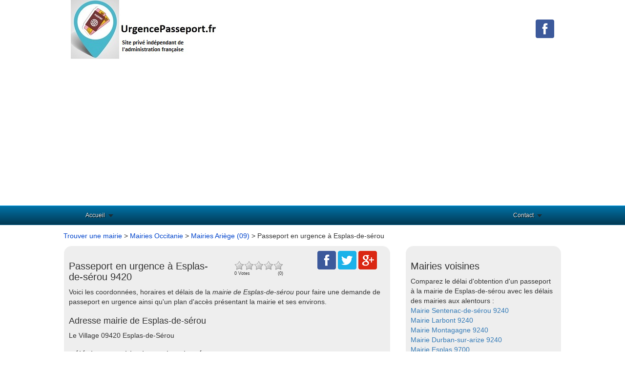

--- FILE ---
content_type: text/html
request_url: https://www.urgencepasseport.fr/demande-passeport-mairie-esplas-de-serou-09420.html
body_size: 7871
content:



<!DOCTYPE html>
<html lang="fr">
<head>
<title>Passeport en urgence &agrave; Esplas-de-sérou (09) - Urgence Passeport</title>
<meta name="description" content="D&eacute;couvrez le d&eacute;lai d'obtention d'un passeport &agrave; la mairie de Esplas-de-sérou (09) et comparez avec les mairies voisines. Pour ceux qui souhaitent obtenir un passeport en urgence sur Esplas-de-sérou." />
<link rel="canonical" href="https://www.urgencepasseport.fr/demande-passeport-mairie-esplas-de-serou-09420.html" />
<meta name="viewport" content="width=device-width" />
<meta property="og:title" content="Passeport en urgence &agrave; Esplas-de-sérou (09) - Urgence Passeport" /> 
<meta property="og:description" content="D&eacute;couvrez le d&eacute;lai d'obtention d'un passeport &agrave; la mairie de Esplas-de-sérou (09) et comparez avec les mairies voisines. Pour ceux qui souhaitent obtenir un passeport en urgence sur Esplas-de-sérou." />
<meta property="og:url" content="https://www.urgencepasseport.fr/demande-passeport-mairie-esplas-de-serou-09420.html"/> 
<meta property="og:image" content="https://www.urgencepasseport.fr/logo.jpg"/> 
<meta property="og:type" content="article"/>
<meta name="twitter:card" content="summary" />
<meta name="twitter:description" content="D&eacute;couvrez le d&eacute;lai d'obtention d'un passeport &agrave; la mairie de Esplas-de-sérou (09) et comparez avec les mairies voisines. Pour ceux qui souhaitent obtenir un passeport en urgence sur Esplas-de-sérou." />
<meta name="twitter:title" content="Passeport en urgence &agrave; Esplas-de-sérou (09) - Urgence Passeport" />
<meta name="twitter:image" content="https://www.urgencepasseport.fr/logo.jpg" /> 
<link rel="shortcut icon" href="https://www.urgencepasseport.fr/img/urgencepasseport.ico" />
<link rel="stylesheet" type="text/css" href="https://www.urgencepasseport.fr/css/production/superstorefinder.css" media="all" />
<link rel="stylesheet" type="text/css" href="https://www.urgencepasseport.fr/css/production/bootstrap.min.css" media="all" />
<link rel="stylesheet" href="https://www.urgencepasseport.fr/css/production/megamenu.css" type="text/css" media="screen" />
<script src="https://www.urgencepasseport.fr/js/production/rJS.js"></script>
<link href="https://www.urgencepasseport.fr/css/production/rCSS.css" rel="stylesheet" type="text/css" />
<link rel="stylesheet" href="https://unpkg.com/leaflet@1.3.1/dist/leaflet.css" integrity="sha512-Rksm5RenBEKSKFjgI3a41vrjkw4EVPlJ3+OiI65vTjIdo9brlAacEuKOiQ5OFh7cOI1bkDwLqdLw3Zg0cRJAAQ==" crossorigin="" />
<meta http-equiv="Content-Type" content="text/html; charset=utf-8" />
<script src="https://ajax.googleapis.com/ajax/libs/jquery/1.6.4/jquery.min.js"></script>
<meta name="viewport" content="width=device-width">
<script async src="https://pagead2.googlesyndication.com/pagead/js/adsbygoogle.js?client=ca-pub-5796841604425765"
     crossorigin="anonymous"></script>
		<style>
			#map{ 
				height:300px;
				width:600px;
			}
		</style>

<style>

.telopt {
            background-image: linear-gradient(#0098D9,#0098D9);
            margin: 10px;
            padding: 5px 5px;
            text-align: center;
            transition: 0.5s;
            background-size: 200% auto;
            color: white;            
            box-shadow: 0 0 20px #eee;
            border-radius: 10px;
            display: block;
}
a.telopt:hover {
            background-position: right center; /* change the direction of the change here */
            color: #fff;
            text-decoration: none;
}

#textNum {

position: relative;
display: inline-block;
background: url(https://www.urgencepasseport.fr/fond_tel_300_229x30_FR.png) no-repeat left top;
width: 229px;
height: 30px;
font-family: Arial;
font-weight: bold;
background-size: auto 30px;
vertical-align: middle;	
margin-top: 10px;
margin-bottom: 10px;
}

#textNum a {
display: inline;
top: 0px;
left: 0px;
width: 125px;
height: 30px;
text-align: center;
font-size: 16px;
text-decoration: none;
color: #000;
line-height: 31px;

}

#textNum div {
display: inline-block;
color: #4a4a4a;
font-size: 14px;
margin-left: 5px;
font-weight: 700;
}

.visu {
background:#F5F5F5;
border:1px solid #C0C0C0;
color:#404040;
padding:0 1px 1px 10px;
margin:10px 0;
font-size:14px;
/*css3*/
-moz-border-radius:10px;
-webkit-border-radius:10px;
border-radius:10px;
-moz-box-shadow:3px 3px 6px 0 #A9A9A9;
-webkit-box-shadow:3px 3px 6px #A9A9A9;
box-shadow:3px 3px 6px 0 #A9A9A9;
}
</style>

<script>
$(document).ready(function() {
$('.telopt').click(function() {
var elem = $(this);
var id = $(this).attr('data-id');
var viewId = '696854c2002e5b33e60943e9';
$.ajax({
url: '/Optico/click_tel.php',
data: {
id: id,
//tel: '',
view_id: viewId
},
dataType: 'json',
success: function(result) {
if (result.status == 1) {
var text = result.phone_number;
if (result.phone_code) {
text += "Code: " + result.phone_code;
}
html = '<div id="textNum">' +
'<div><a href="tel:' + result.phone_number + '">' + result.phone_number + '</a></div>' +
'</div>';
elem.parent().html(html);
setTimeout(raz_button, 300000);
}
}
});
return false;
})		
})	
			
		
</script>

</head>

<body>

<header>
	<div class="container">
		<div class="col-lg-6 logo col-xs-7">
			<a href="https://www.urgencepasseport.fr" title="Urgence Passeport : Le site pour obtenir un passeport en urgence"><img src="https://www.urgencepasseport.fr/logo-urgence-passeport-mini1.jpg" alt="Urgence Passeport"></a>		</div>
		<div class="col-lg-6 align-right col-xs-5"><br /><br />
<a href="https://www.facebook.com/urgencepasseport.fr/" title="Rejoignez nous sur facebook !" target="_blank"><img src="https://www.urgencepasseport.fr/facebook-jaime.png" alt="Rejoignez nous sur facebook !"/></a>
		</div>
	</div>
<div class="megamenu_wrapper_full megamenu_light_theme">
<div class="megamenu_container megamenu_blue">
<ul class="megamenu">
<li class="menuitem_fullwidth"><a class="menuitem_drop" href="/">Accueil</a></li>
<li class="menuitem_right"><a class="menuitem_drop" title="Contacter UrgencePasseport.fr">Contact</a>
<div class="dropdown_2columns dropdown_right">
<p>Contactez-nous via ce formulaire svp.</p>
<div class="contact_form">
<form method="post" id="megamenu_form" action="https://www.urgencepasseport.fr/contact.php">
<label for="name">Nom<span class="required"> *</span></label><br />
<input class="form_element" type="text" name="name" id="name" />
<label for="email">Email<span class="required"> *</span></label><br /><br />
<input class="form_element" type="text" name="email" id="email" />
<label for="email">Objet<span class="required"> *</span></label><br /><br />
<input class="form_element" type="text" name="objet" id="objet" />
<label for="message">Message<span class="required"> *</span></label><br /><br />
<textarea name="message" class="form_element" id="message"></textarea>
Recopier le code GCHT8mB1cw<span class="required"> *</span><br />
<input class="form_element" type="text" name="code" id="code" />
<div class="form_buttons">
<input type="submit" class="button" id="submit" value="Envoyer" />
<input type="reset" class="button" id="reset" value="Effacer" />
<input type="hidden" name="code_aleatoire" id="code_aleatoire" value="GCHT8mB1cw" />
</div>
</form>
</div>
</div>
</li>
</ul>
</div>
</div>
</header><div class="container">
	<div class="row">
		<div class="col-lg-12">
<a class="anchor-color" href="https://www.urgencepasseport.fr/trouver-mairie.html" title="Recherchez une mairie dans votre d&eacute;partement">Trouver une mairie</a> > <a class="anchor-color" href="https://www.urgencepasseport.fr/mairies-occitanie-r.html" title="Mairies en Occitanie">Mairies Occitanie</a> > <a class="anchor-color" href="https://www.urgencepasseport.fr/mairies-ariege-09-d.html" title="Mairies dans le d&eacute;partement Ariège">Mairies Ariège (09)</a> > Passeport en urgence &agrave; Esplas-de-sérou		</div>
	</div>
	<div class="row">
		<div class="col-lg-8">
			<div class="content-block">
				<div class="row">
					<div class="col-lg-6">
						<h1 class="heading">Passeport en urgence &agrave; Esplas-de-sérou 9420</h1>
					</div>
					<div class="col-lg-3 heading-ratings">
						<div class="simpleRatings"><form method="post" action="https://www.urgencepasseport.fr/SimpleRatings/rSubmit.php" class="starsmediumorange" style="width:100px; height:20px"><fieldset><input type="hidden" name="uniqueRateID" value="5292" /><input type="hidden" name="ratedJS" value="0" /><input type="submit" name="rated" value="1" style="width:20%; z-index:5" /><input type="submit" name="rated" value="2" style="width:40%; z-index:4" /><input type="submit" name="rated" value="3" style="width:60%; z-index:3" /><input type="submit" name="rated" value="4" style="width:80%; z-index:2" /><input type="submit" name="rated" value="5" style="width:100%; z-index:1" /></fieldset><div class="average" style="width:0%" title="0 Votes, Average: 0"></div></form><div class="text" style="width:100px"><span class="L">0 Votes</span><span class="R">(0)</span><div style="clear:both"></div></div></div>					</div>
					<div class="col-lg-3">
<a href="https://www.facebook.com/share.php?u=https://www.urgencepasseport.fr/demande-passeport-mairie-esplas-de-serou-09420.html" target="_blank" title="Vous aimez ? Partagez la mairie de Esplas-de-sérou sur Facebook !"><img src="https://www.urgencepasseport.fr/facebook-jaime.png" alt="J'aime"></a>
<a href="https://twitter.com/intent/tweet?status=Mairie+Esplas-de-sérou+https://www.urgencepasseport.fr/demande-passeport-mairie-esplas-de-serou-09420.html+Via+%40UrgencePasseport.fr" target="_blank" title="Vous aimez ? Partagez la mairie de Esplas-de-sérou sur Twitter !"><img src="https://www.urgencepasseport.fr/twitter.png" alt="Tweet"></a>
<a href="https://plus.google.com/share?url=https://www.urgencepasseport.fr/demande-passeport-mairie-esplas-de-serou-09420.html" target="_blank" title="Vous aimez ? Partagez la mairie de Esplas-de-sérou sur Google+ !"><img src="https://www.urgencepasseport.fr/google.png" alt="GG +1"></a>
					</div>
				</div>
				<div class="row">
					<div class="col-lg-12">	
					   Voici les coordonn&eacute;es, horaires et d&eacute;lais de la <em> mairie de Esplas-de-sérou</em> pour faire une demande de passeport en urgence ainsi qu'un plan d'acc&egrave;s pr&eacute;sentant la mairie et ses environs.	
					   <h3>Adresse mairie de Esplas-de-sérou</h3>Le Village 09420 Esplas-de-Sérou					   <h3>T&eacute;l&eacute;phone mairie de Esplas-de-sérou</h3>
			<div class="col-lg-4"><a href="#" class="telopt" data-id="9118"><i class="fa fa-phone" aria-hidden="true"></i> Afficher le N° *</a></div>	<br />		<br />		   
					   <h2 class="heading">D&eacute;lai d'obtention d'un passeport &agrave; la mairie de Esplas-de-sérou</h2>
Aucun d&eacute;lai renseign&eacute;.
<br /><br />
Vous avez fait faire votre passeport dans la mairie de Esplas-de-sérou ? Ecrivez-nous ou postez un commentaire plus bas pour nous indiquer le d&eacute;lai d'obtention de votre passeport et la date de demande. Nous mettons &agrave; jour cette rubrique avec vos retours.
					   <h3>Prendre rendez-vous pour une demande de passeport en urgence &agrave; la mairie de Esplas-de-sérou</h3> Par t&eacute;l&eacute;phone.
					   <h3>Horaires d'ouverture mairie de Esplas-de-sérou</h3>
jeudi 14:00:00 18:00:00<br />lundi 14:00:00 18:00:00 <br /> 					   <h3>Plan d'acc&eacute;s de la mairie de Esplas-de-sérou</h3>
					   <script src="https://unpkg.com/leaflet@1.3.1/dist/leaflet.js" integrity="sha512-/Nsx9X4HebavoBvEBuyp3I7od5tA0UzAxs+j83KgC8PU0kgB4XiK4Lfe4y4cgBtaRJQEIFCW+oC506aPT2L1zw==" crossorigin=""></script>
		<script>
			var lat = 42.974;
			var lon = 1.37515;
			var macarte = null;
			function initMap() {
                macarte = L.map('map').setView([lat, lon], 16);
                L.tileLayer('https://{s}.tile.openstreetmap.fr/osmfr/{z}/{x}/{y}.png', {
                    attribution: 'donn&eacute;es &copy; <a href="//osm.org/copyright" rel="nofollow">OpenStreetMap</a>/ODbL - rendu <a href="//openstreetmap.fr" rel="nofollow">OSM France</a>',
                    minZoom: 1,
                    maxZoom: 20
                }).addTo(macarte);
var marker = L.marker([lat, lon]).addTo(macarte);
            }
			window.onload = function(){
				initMap(); 
			};

		</script>

		<div id="map">
		</div>		
	
				</div>

	                 </div>
				<br>


			</div>

			<div class="content-block">
				<h3 class="heading">Avis sur la mairie &agrave; Esplas-de-sérou</h3>
Retrouvez ici tous les retours sur la mairie &agrave; Esplas-de-sérou laiss&eacute;s par les internautes.<br />
Vous avez fait une demande de passeport la mairie de Esplas-de-sérou ? Indiquez nous la date de demande et le d&eacute;lai pour avoir votre passeport afin que nous mettions &agrave; jour le d&eacute;lai d'obtention d'un passeport &agrave; la mairie &agrave; Esplas-de-sérou.
 <br /><br />
										 <link rel="stylesheet" href="https://www.urgencepasseport.fr/comments/assets/css/comments.css" type="text/css" media="screen" /><script src="https://www.urgencepasseport.fr/comments/assets/js/jquery-1.9.1.min.js"></script><script src="https://www.urgencepasseport.fr/comments/assets/js/jquery-ui-1.9.2.custom.min.js"></script><script>
	var commentsConfig = {
		max_depth  : 5,
		per_page   : 10,
		page       : '9118',
		page_title : 'My Page',
		lang       : false,
		ajaxurl    : ''
	};
</script>
<script src="https://www.urgencepasseport.fr/comments/assets/js/mustache.min.js"></script>
	<script src="https://www.urgencepasseport.fr/comments/assets/js/jquery-linkify.min.js"></script>
	<script src="https://www.urgencepasseport.fr/comments/assets/js/comments.js"></script>



<!-- Comments Template -->
<script id="commentsTemplate" type="text/template">
	<li id="comment-{{id}}" class="{{hidden}}">
		{{#author_url}}
			<a href="{{author_url}}" class="avatar pull-left" target="_blank"><img src="{{avatar}}" height="50" width="50"></a>
		{{/author_url}}
		{{^author_url}}
			<span class="avatar pull-left"><img src="{{avatar}}" height="50" width="50"></span>
		{{/author_url}}
		<div class="right">
			<div class="bubble"></div>
			<div class="box highlight">
				<div class="header">
					{{#author_url}}
						<a href="{{author_url}}" target="_blank" class="author">{{author}}</a>
					{{/author_url}}
					{{^author_url}}
						<span class="author">{{author}}</span>
					{{/author_url}}
					<a href="#page/__paged__/comment/{{id}}" class="date" title="{{date}}">
						{{short_date}}
					</a>
					{{#status}}
						<span class="pending label label-warning">{{_status}}</span>
					{{/status}}
					{{#admin}}
						<a href="https://www.urgencepasseport.fr/comments/admin/?page=comments#edit-{{id}}" class="actions">Edit</a>
					{{/admin}}
				</div>
				<div class="content">{{{comment}}}</div>
				{{#reply}}
					{{#depth}}{{/depth}}
					{{^depth}}
						<a href="#" class="reply" data-id="{{id}}">R&eacute;pondre</a>
					{{/depth}}
				{{/reply}}
			</div>
		</div>
		<div class="reply-box"></div>
		<ul class="list replies">
			{{{replies}}}
		</ul>
	</li>
</script>

<!-- Pagination Template -->
<script id="paginationTemplate" type="text/template">
	<div class="pagination pagination-small pagination-centered">
	  <ul>
	    <li><a href="#page/{{prev}}" data-paged="{{prev}}" title="Previous">&laquo;</a></li>
	    {{#pages}}
	    	<li><a href="#page/{{.}}" data-paged="{{.}}">{{.}}</a></li>
	    {{/pages}}
	    <li><a href="#page/{{next}}" data-paged="{{next}}" title="Next">&raquo;</a></li>
	  </ul>
	</div>
</script>

<div class="comments" >
			<div class="add-comment">
			<form method="post" class="form" id="commentform">
							<div>
					<div class="input">
				      	<input type="text" name="author" id="commentAuthor" placeholder="Pseudo">
				    	<span class="help-inline"></span>
				    </div>
				    <div class="input">
				      	<input type="text" name="email" id="commentEmail" placeholder="Email">
				    	<span class="help-inline"></span>
				    </div>
					 <div class="input">
				      	<input type="text" name="url" id="commentUrl" placeholder="Site web">
				    	<span class="help-inline"></span>
				    </div>
				    					    <div class="input">
					      	<input type="text" name="captcha" id="commentCaptcha" placeholder="Captcha">
							Nombre de "e" + 1 dans Urgencepasseport.fr
					    	<span class="help-inline"></span>
					    </div>
				    					<textarea cols="20" name="comment" id="commentContent" wrap="hard" maxlength="500" placeholder="Donnez votre avis sur cette mairie..."></textarea>
					<div class="pull-left">
						<input type="submit" class="btn btn-success btn-small add" name="post" value="Ajouter">
						<button type="button" class="btn btn-small cancel">Annuler</button>
						<span class="ajax-loader hidden"></span>
					</div>
											<div class="remaining pull-right"><span>500</span> caract&egrave;res restants</div>
										<div class="alert response hidden"></div>
				</div>
							<br>
				<input type="hidden" id="commentReply" name="reply" value="0">
			</form>
			<div class="placeholder hidden">Notez cette piscine ...</div>
		</div>
		<span class="ajax-loader loading-comments hidden" title="Loading comments..."></span>
	<!-- Comments -->
	<div id="comments" class=""></div>

</div>				
			</div>

			<div class="content-block">
				<h2 class="heading">Comment obtenir un passeport &agrave; la mairie de Esplas-de-sérou ?</h2>
<h3>Pi&egrave;ces &agrave; fournir pour faire un passeport &agrave; la mairie de Esplas-de-sérou</h3>
Selon la l&eacute;gislation en vigueur, aucun citoyen fran&ccedil;ais n'a le droit de sortir du territoire fran&ccedil;ais, que ce soit en m&eacute;tropole ou en outre-mer si n'ayant pas un passeport valide. Si vous ou votre enfant n'en disposez pas encore ou devez les renouveler, connaissez les pi&egrave;ces &agrave; fournir n&eacute;cessaires pour <a href="https://www.urgencepasseport.fr/demande-passeport-mairie-esplas-de-serou-09420.html" title="Demandez votre passeport &agrave; la mairie de Esplas-de-sérou">faire votre demande de passeport &agrave; la mairie de Esplas-de-sérou</a>. <br /><br />
<b>Pour un majeur</b> <br />
Sachez  qu'il est possible d'en faire la demande aupr&egrave;s de n'importe quelle mairie disposant d'une station d'enregistrement. 1&egrave;re &eacute;tape : allez en personne &agrave; la mairie de Esplas-de-sérou, effectuez sur place la prise d'empreintes et remplissez le formulaire cartonn&eacute; au guichet. Vous pouvez toutefois effectuer en ligne la pr&eacute;-demande et pr&eacute;parer ensuite le dossier pour le d&eacute;poser en main propre. Int&eacute;grez-y votre carte d'identit&eacute; originale valide, plus une photocopie, une photo d'identit&eacute; de moins de 3 mois et r&eacute;pondant aux normes, et le num&eacute;ro de la pr&eacute;-demande ou du formulaire cartonn&eacute;. Mettez-y &eacute;galement un timbre fiscal achet&eacute; en ligne &agrave; 86 euros et un justificatif de domicile, l'original et une photocopie. Ceci fait, apr&egrave;s un certain d&eacute;lai, le passeport doit &ecirc;tre retir&eacute; personnellement &agrave; la mairie de Esplas-de-sérou afin d'&ecirc;tre sign&eacute; sur place.<br /> 
Au cas o&ugrave; vous souhaitez renouveler &agrave; temps votre passeport &agrave; la mairie de Esplas-de-sérou pour pouvoir l'utiliser tr&egrave;s prochainement, int&eacute;grez-le dans le dossier avec une photocopie. Il vous faut en effet le restituer &agrave; la mairie de Esplas-de-sérou, mais s'il comporte un visa, vous pouvez le garder pendant la dur&eacute;e de validit&eacute; de celui-ci. <br />
Si par contre, il est d&eacute;j&agrave; p&eacute;rim&eacute; de 2 ans, compl&eacute;tez simplement les pi&egrave;ces n&eacute;cessaires et retirez le nouveau &agrave; la mairie de Esplas-de-sérou dans les 3 mois qui suivent sa mise &agrave; disposition, sinon, il sera d&eacute;truit. 
Pour renouveler votre passeport p&eacute;rim&eacute; depuis 2 &agrave; 5 ans mais de nouveau mod&egrave;le &agrave; la mairie de Esplas-de-sérou, ajoutez-le, avec une photocopie &agrave; votre dossier. S'il est d'un mod&egrave;le ancien, un acte de naissance original de moins de 3 mois est n&eacute;cessaire, plus, un justificatif de nationalit&eacute; fran&ccedil;aise si l'acte ne suffit pas &agrave; la prouver, donc l'original et une photocopie. Faites de m&ecirc;me pour le passeport expir&eacute; depuis plus de 5 ans. 
<br /><br />
<b>Pour un mineur</b><br />
Comme les parents ne peuvent plus inclure les noms de leurs enfants dans leurs passeports, ceux-ci doivent disposer des leurs. Pour en faire la demande &agrave; la mairie de Esplas-de-sérou, l'enfant et la personne exer&ccedil;ant le droit parental sur lui doivent se pr&eacute;senter ensemble &agrave; la mairie de Esplas-de-sérou. Ce responsable doit ainsi pr&eacute;senter sa propre pi&egrave;ce d'identit&eacute;. Le dossier d&eacute;pos&eacute; &agrave; la mairie de Esplas-de-sérou doit ainsi contenir la carte d'identit&eacute; de l'enfant, l'original et la photocopie, une photo d'identit&eacute; r&eacute;cente et r&eacute;pondant aux normes, un timbre fiscal dont le prix d'achat d&eacute;pend de l'&acirc;ge de l'enfant. Celui-ci est de 17 euros pour un enfant &acirc;g&eacute; de 14 ans maximum, mais de 42 euros pour celui entre 15 et 17 ans. Un justificatif de domicile original et photocopie sont aussi requis, la pi&egrave;ce d'identit&eacute; du parent qui en fait la demande &agrave; la mairie de Esplas-de-sérou et le num&eacute;ro de la pr&eacute;-demande ou du formulaire cartonn&eacute;. <br />
Si la carte d'identit&eacute; de l'enfant n'est p&eacute;rim&eacute;e que de moins de 5 ans, ces pi&egrave;ces suffisent pour faire la demande de passeport &agrave; la mairie de Esplas-de-sérou. Dans le cas contraire, il faut fournir un acte de naissance de moins de 3 mois en plus et un justificatif de nationalit&eacute; fran&ccedil;aise si besoin est : l'original et la photocopie. 
<h3>Faire un passeport en urgence &agrave; la mairie de Esplas-de-sérou</h3>
Vous pouvez demander un passeport en urgence &agrave; la mairie de Esplas-de-sérou pour les motifs suivants :
<div>D&eacute;placement professionnel en urgence</div>
<div>D&eacute;placement urgent pour raison humanitaire</div>
<div>D&eacute;placement urgent pour raison m&eacute;dicale (maladie grave ou d&eacute;c&egrave;s d'un membre de la famille)</div>
Si votre demande est accept&eacute;e, la mairie de Esplas-de-sérou peut vous d&eacute;livrer le passeport le jour m&ecirc;me.			
			</div>
			
			* Num&eacute;ro de mise en relation valable 5 minutes - <a href="https://editeur.promovox.com/fr/question-numero-mise-en-relation.html" rel="nofollow" target="_blank" ><span>Pourquoi ce num&eacute;ro ?</span></a>
		</div>
		<div class="col-lg-4 col-overflow">
			<div class="content-block">
				<h3 class="heading">Mairies voisines</h3> 
				<div>

Comparez le d&eacute;lai d'obtention d'un passeport &agrave; la mairie de Esplas-de-sérou avec les d&eacute;lais des mairies aux alentours : <div><a href="https://www.urgencepasseport.fr/demande-passeport-mairie-sentenac-de-serou-9240.html" title="Passeport en urgence &agrave; Sentenac-de-sérou (9240)">Mairie Sentenac-de-sérou 9240</a></div><div><a href="https://www.urgencepasseport.fr/demande-passeport-mairie-larbont-9240.html" title="Passeport en urgence &agrave; Larbont (9240)">Mairie Larbont 9240</a></div><div><a href="https://www.urgencepasseport.fr/demande-passeport-mairie-montagagne-9240.html" title="Passeport en urgence &agrave; Montagagne (9240)">Mairie Montagagne 9240</a></div><div><a href="https://www.urgencepasseport.fr/demande-passeport-mairie-durban-sur-arize-9240.html" title="Passeport en urgence &agrave; Durban-sur-arize (9240)">Mairie Durban-sur-arize 9240</a></div><div><a href="https://www.urgencepasseport.fr/demande-passeport-mairie-esplas-9700.html" title="Passeport en urgence &agrave; Esplas (9700)">Mairie Esplas 9700</a></div><div><a href="https://www.urgencepasseport.fr/demande-passeport-mairie-montels-9240.html" title="Passeport en urgence &agrave; Montels (9240)">Mairie Montels 9240</a></div><div><a href="https://www.urgencepasseport.fr/demande-passeport-mairie-nescus-9240.html" title="Passeport en urgence &agrave; Nescus (9240)">Mairie Nescus 9240</a></div><div><a href="https://www.urgencepasseport.fr/demande-passeport-mairie-la-bastide-de-serou-9240.html" title="Passeport en urgence &agrave; La Bastide-de-sérou (9240)">Mairie La Bastide-de-sérou 9240</a></div><div><a href="https://www.urgencepasseport.fr/demande-passeport-mairie-montseron-9240.html" title="Passeport en urgence &agrave; Montseron (9240)">Mairie Montseron 9240</a></div><div><a href="https://www.urgencepasseport.fr/demande-passeport-mairie-allieres-9240.html" title="Passeport en urgence &agrave; Allières (9240)">Mairie Allières 9240</a></div><br />
Comparez le d&eacute;lai d'obtention d'un passeport &agrave; la mairie de Esplas-de-sérou avec les d&eacute;lais des mairies des grandes villes du d&eacute;partement Ariège (09) : <div><a href="https://www.urgencepasseport.fr/demande-passeport-mairie-pamiers-09100.html" title="Passeport en urgence &agrave; Pamiers (09100)">Mairie Pamiers 09100</a></div><div><a href="https://www.urgencepasseport.fr/demande-passeport-mairie-foix-09000.html" title="Passeport en urgence &agrave; Foix (09000)">Mairie Foix 09000</a></div><div><a href="https://www.urgencepasseport.fr/demande-passeport-mairie-saint-girons-09200.html" title="Passeport en urgence &agrave; Saint-girons (09200)">Mairie Saint-girons 09200</a></div><div><a href="https://www.urgencepasseport.fr/demande-passeport-mairie-lavelanet-09300.html" title="Passeport en urgence &agrave; Lavelanet (09300)">Mairie Lavelanet 09300</a></div><div><a href="https://www.urgencepasseport.fr/demande-passeport-mairie-mazeres-09270.html" title="Passeport en urgence &agrave; Mazeres (09270)">Mairie Mazeres 09270</a></div><div><a href="https://www.urgencepasseport.fr/demande-passeport-mairie-tarascon-sur-ariege-09400.html" title="Passeport en urgence &agrave; Tarascon-sur-ariege (09400)">Mairie Tarascon-sur-ariege 09400</a></div><div><a href="https://www.urgencepasseport.fr/demande-passeport-mairie-mirepoix-09500.html" title="Passeport en urgence &agrave; Mirepoix (09500)">Mairie Mirepoix 09500</a></div><div><a href="https://www.urgencepasseport.fr/demande-passeport-mairie-varilhes-09120.html" title="Passeport en urgence &agrave; Varilhes (09120)">Mairie Varilhes 09120</a></div><br/>
<a class="btn btn-large btn-primary" href="https://www.urgencepasseport.fr/mairies-ariege-09-d.html" title="Liste des mairies dans le d&eacute;partement Ariège (09)">Mairies Ariège (09)</a>
				</div>
			</div>
<div id="fb-root"></div>
			<script>(function(d, s, id) {
			  var js, fjs = d.getElementsByTagName(s)[0];
			  if (d.getElementById(id)) return;
			  js = d.createElement(s); js.id = id;
			  js.src = "//connect.facebook.net/fr_FR/all.js#xfbml=1";
			  fjs.parentNode.insertBefore(js, fjs);
			}(document, 'script', 'facebook-jssdk'));</script>
			<div class="fb-like-box" data-href="https://www.facebook.com/urgencepasseport.fr/" data-width="300" data-colorscheme="light" data-show-faces="true" data-header="true" data-stream="false" data-show-border="true"></div>
		</div>

		</div>
	</div>

	﻿<div class="footer">
  <div class="container">

Copyright &copy;Urgencepasseport.fr 2018 - 2026 
<a href="https://www.urgencepasseport.fr/mentions-legales.html" title="Mentions l&eacute;gales">Mentions l&eacute;gales</a>



<!-- Global site tag (gtag.js) - Google Analytics -->
<script async src="https://www.googletagmanager.com/gtag/js?id=UA-3606928-33"></script>
<script>
  window.dataLayer = window.dataLayer || [];
  function gtag(){dataLayer.push(arguments);}
  gtag('js', new Date());

  gtag('config', 'UA-3606928-33');
</script>


</div></div>


</body>
</html>

--- FILE ---
content_type: text/html; charset=utf-8
request_url: https://www.google.com/recaptcha/api2/aframe
body_size: 267
content:
<!DOCTYPE HTML><html><head><meta http-equiv="content-type" content="text/html; charset=UTF-8"></head><body><script nonce="77_GOnXME-CMVu7zvTuc3g">/** Anti-fraud and anti-abuse applications only. See google.com/recaptcha */ try{var clients={'sodar':'https://pagead2.googlesyndication.com/pagead/sodar?'};window.addEventListener("message",function(a){try{if(a.source===window.parent){var b=JSON.parse(a.data);var c=clients[b['id']];if(c){var d=document.createElement('img');d.src=c+b['params']+'&rc='+(localStorage.getItem("rc::a")?sessionStorage.getItem("rc::b"):"");window.document.body.appendChild(d);sessionStorage.setItem("rc::e",parseInt(sessionStorage.getItem("rc::e")||0)+1);localStorage.setItem("rc::h",'1768445125599');}}}catch(b){}});window.parent.postMessage("_grecaptcha_ready", "*");}catch(b){}</script></body></html>

--- FILE ---
content_type: text/css
request_url: https://www.urgencepasseport.fr/css/production/rCSS.css
body_size: 1097
content:
.simpleRatings{display:block}
.simpleRatings form{padding:0px;margin:0px;overflow:hidden;border:none;position:relative;text-align:left;}
.simpleRatings fieldset{margin:0px;padding:0px;border:none;position:static;}
.simpleRatings input{padding:0px;margin:0px;border:none;background:none;position:absolute;left:0px;height:100%;text-indent:-300px;cursor:pointer;text-transform:uppercase;}
.simpleRatings input:active, .simpleRatings input:focus{outline:none;}
.simpleRatings .average{height:100%;z-index:1;}
.simpleRatings .text{font-family:Verdana, Geneva, sans-serif;font-size:9px;white-space:nowrap;line-height:12px;text-align:center;}
.simpleRatings .L{float:left;}
.simpleRatings .R{float:right}
.simpleRatings .L2{float:none}
.simpleRatings .R2{float:none}
.simpleRatings .load{background:url(https://www.urgencepasseport.fr/SimpleRatings/images/rLoading.gif) center no-repeat;height:100%;width:100%;}
.simpleRatings .loadText{font-weight:normal}
.topRatings{font-weight:normal;font-size:14px;}
.topRatings .topRows{line-height:22px;}
.topRatings .topName{}
.topRatings .topVotes{}
.topRatings .topAverage{}
.topName, .topVotes, .topAverage{display:block;float:left;width:33%;}
.simpleRatings .starslargeorange{background:url(https://www.urgencepasseport.fr/SimpleRatings/images/stars/large/orange/rElements.png) repeat-x}
.simpleRatings .starslargeorange input:hover{background:url(https://www.urgencepasseport.fr/SimpleRatings/images/stars/large/orange/rElements.png) bottom left repeat-x}
.simpleRatings .starslargeorange .average{background:url(https://www.urgencepasseport.fr/SimpleRatings/images/stars/large/orange/rElements.png) center left repeat-x}
.simpleRatings .starslargered{background:url(https://www.urgencepasseport.fr/SimpleRatings/images/stars/large/red/rElements.png) repeat-x}
.simpleRatings .starslargered input:hover{background:url(https://www.urgencepasseport.fr/SimpleRatings/images/stars/large/red/rElements.png) bottom left repeat-x}
.simpleRatings .starslargered .average{background:url(https://www.urgencepasseport.fr/SimpleRatings/images/stars/large/red/rElements.png) center left repeat-x}
.simpleRatings .starslargeblue{background:url(https://www.urgencepasseport.fr/SimpleRatings/images/stars/large/blue/rElements.png) repeat-x}
.simpleRatings .starslargeblue input:hover{background:url(https://www.urgencepasseport.fr/SimpleRatings/images/stars/large/blue/rElements.png) bottom left repeat-x}
.simpleRatings .starslargeblue .average{background:url(https://www.urgencepasseport.fr/SimpleRatings/images/stars/large/blue/rElements.png) center left repeat-x}
.simpleRatings .starslargepink{background:url(https://www.urgencepasseport.fr/SimpleRatings/images/stars/large/pink/rElements.png) repeat-x}
.simpleRatings .starslargepink input:hover{background:url(https://www.urgencepasseport.fr/SimpleRatings/images/stars/large/pink/rElements.png) bottom left repeat-x}
.simpleRatings .starslargepink .average{background:url(https://www.urgencepasseport.fr/SimpleRatings/images/stars/large/pink/rElements.png) center left repeat-x}
.simpleRatings .starslargegreen{background:url(https://www.urgencepasseport.fr/SimpleRatings/images/stars/large/green/rElements.png) repeat-x}
.simpleRatings .starslargegreen input:hover{background:url(https://www.urgencepasseport.fr/SimpleRatings/images/stars/large/green/rElements.png) bottom left repeat-x}
.simpleRatings .starslargegreen .average{background:url(https://www.urgencepasseport.fr/SimpleRatings/images/stars/large/green/rElements.png) center left repeat-x}
.simpleRatings .starslargepurple{background:url(https://www.urgencepasseport.fr/SimpleRatings/images/stars/large/purple/rElements.png) repeat-x}
.simpleRatings .starslargepurple input:hover{background:url(https://www.urgencepasseport.fr/SimpleRatings/images/stars/large/purple/rElements.png) bottom left repeat-x}
.simpleRatings .starslargepurple .average{background:url(https://www.urgencepasseport.fr/SimpleRatings/images/stars/large/purple/rElements.png) center left repeat-x}
.simpleRatings .starslargeblack{background:url(https://www.urgencepasseport.fr/SimpleRatings/images/stars/large/black/rElements.png) repeat-x}
.simpleRatings .starslargeblack input:hover{background:url(https://www.urgencepasseport.fr/SimpleRatings/images/stars/large/black/rElements.png) bottom left repeat-x}
.simpleRatings .starslargeblack .average{background:url(https://www.urgencepasseport.fr/SimpleRatings/images/stars/large/black/rElements.png) center left repeat-x}
.simpleRatings .starslargewhite{background:url(https://www.urgencepasseport.fr/SimpleRatings/images/stars/large/white/rElements.png) repeat-x}
.simpleRatings .starslargewhite input:hover{background:url(https://www.urgencepasseport.fr/SimpleRatings/images/stars/large/white/rElements.png) bottom left repeat-x}
.simpleRatings .starslargewhite .average{background:url(https://www.urgencepasseport.fr/SimpleRatings/images/stars/large/white/rElements.png) center left repeat-x}
.simpleRatings .starssmallwhite{background:url(https://www.urgencepasseport.fr/SimpleRatings/images/stars/small/white/rElements.png) repeat-x}
.simpleRatings .starssmallwhite input:hover{background:url(https://www.urgencepasseport.fr/SimpleRatings/images/stars/small/white/rElements.png) bottom left repeat-x}
.simpleRatings .starssmallwhite .average{background:url(https://www.urgencepasseport.fr/SimpleRatings/images/stars/small/white/rElements.png) center left repeat-x}
.simpleRatings .starssmallblack{background:url(https://www.urgencepasseport.fr/SimpleRatings/images/stars/small/black/rElements.png) repeat-x}
.simpleRatings .starssmallblack input:hover{background:url(https://www.urgencepasseport.fr/SimpleRatings/images/stars/small/black/rElements.png) bottom left repeat-x}
.simpleRatings .starssmallblack .average{background:url(https://www.urgencepasseport.fr/SimpleRatings/images/stars/small/black/rElements.png) center left repeat-x}
.simpleRatings .starssmallred{background:url(https://www.urgencepasseport.fr/SimpleRatings/images/stars/small/red/rElements.png) repeat-x}
.simpleRatings .starssmallred input:hover{background:url(https://www.urgencepasseport.fr/SimpleRatings/images/stars/small/red/rElements.png) bottom left repeat-x}
.simpleRatings .starssmallred .average{background:url(https://www.urgencepasseport.fr/SimpleRatings/images/stars/small/red/rElements.png) center left repeat-x}
.simpleRatings .starssmallblue{background:url(https://www.urgencepasseport.fr/SimpleRatings/images/stars/small/blue/rElements.png) repeat-x}
.simpleRatings .starssmallblue input:hover{background:url(https://www.urgencepasseport.fr/SimpleRatings/images/stars/small/blue/rElements.png) bottom left repeat-x}
.simpleRatings .starssmallblue .average{background:url(https://www.urgencepasseport.fr/SimpleRatings/images/stars/small/blue/rElements.png) center left repeat-x}
.simpleRatings .starssmallgreen{background:url(https://www.urgencepasseport.fr/SimpleRatings/images/stars/small/green/rElements.png) repeat-x}
.simpleRatings .starssmallgreen input:hover{background:url(https://www.urgencepasseport.fr/SimpleRatings/images/stars/small/green/rElements.png) bottom left repeat-x}
.simpleRatings .starssmallgreen .average{background:url(https://www.urgencepasseport.fr/SimpleRatings/images/stars/small/green/rElements.png) center left repeat-x}
.simpleRatings .starssmallorange{background:url(https://www.urgencepasseport.fr/SimpleRatings/images/stars/small/orange/rElements.png) repeat-x}
.simpleRatings .starssmallorange input:hover{background:url(https://www.urgencepasseport.fr/SimpleRatings/images/stars/small/orange/rElements.png) bottom left repeat-x}
.simpleRatings .starssmallorange .average{background:url(https://www.urgencepasseport.fr/SimpleRatings/images/stars/small/orange/rElements.png) center left repeat-x}
.simpleRatings .starssmallpink{background:url(https://www.urgencepasseport.fr/SimpleRatings/images/stars/small/pink/rElements.png) repeat-x}
.simpleRatings .starssmallpink input:hover{background:url(https://www.urgencepasseport.fr/SimpleRatings/images/stars/small/pink/rElements.png) bottom left repeat-x}
.simpleRatings .starssmallpink .average{background:url(https://www.urgencepasseport.fr/SimpleRatings/images/stars/small/pink/rElements.png) center left repeat-x}
.simpleRatings .starssmallpurple{background:url(https://www.urgencepasseport.fr/SimpleRatings/images/stars/small/purple/rElements.png) repeat-x}
.simpleRatings .starssmallpurple input:hover{background:url(https://www.urgencepasseport.fr/SimpleRatings/images/stars/small/purple/rElements.png) bottom left repeat-x}
.simpleRatings .starssmallpurple .average{background:url(https://www.urgencepasseport.fr/SimpleRatings/images/stars/small/purple/rElements.png) center left repeat-x}
.simpleRatings .starsmediumwhite{background:url(https://www.urgencepasseport.fr/SimpleRatings/images/stars/medium/white/rElements.png) repeat-x}
.simpleRatings .starsmediumwhite input:hover{background:url(https://www.urgencepasseport.fr/SimpleRatings/images/stars/medium/white/rElements.png) bottom left repeat-x}
.simpleRatings .starsmediumwhite .average{background:url(https://www.urgencepasseport.fr/SimpleRatings/images/stars/medium/white/rElements.png) center left repeat-x}
.simpleRatings .starsmediumblack{background:url(https://www.urgencepasseport.fr/SimpleRatings/images/stars/medium/black/rElements.png) repeat-x}
.simpleRatings .starsmediumblack input:hover{background:url(https://www.urgencepasseport.fr/SimpleRatings/images/stars/medium/black/rElements.png) bottom left repeat-x}
.simpleRatings .starsmediumblack .average{background:url(https://www.urgencepasseport.fr/SimpleRatings/images/stars/medium/black/rElements.png) center left repeat-x}
.simpleRatings .starsmediumorange{background:url(https://www.urgencepasseport.fr/SimpleRatings/images/stars/medium/orange/rElements.png) repeat-x}
.simpleRatings .starsmediumorange input:hover{background:url(https://www.urgencepasseport.fr/SimpleRatings/images/stars/medium/orange/rElements.png) bottom left repeat-x}
.simpleRatings .starsmediumorange .average{background:url(https://www.urgencepasseport.fr/SimpleRatings/images/stars/medium/orange/rElements.png) center left repeat-x}
.simpleRatings .starsmediumred{background:url(https://www.urgencepasseport.fr/SimpleRatings/images/stars/medium/red/rElements.png) repeat-x}
.simpleRatings .starsmediumred input:hover{background:url(https://www.urgencepasseport.fr/SimpleRatings/images/stars/medium/red/rElements.png) bottom left repeat-x}
.simpleRatings .starsmediumred .average{background:url(https://www.urgencepasseport.fr/SimpleRatings/images/stars/medium/red/rElements.png) center left repeat-x}
.simpleRatings .starsmediumblue{background:url(https://www.urgencepasseport.fr/SimpleRatings/images/stars/medium/blue/rElements.png) repeat-x}
.simpleRatings .starsmediumblue input:hover{background:url(https://www.urgencepasseport.fr/SimpleRatings/images/stars/medium/blue/rElements.png) bottom left repeat-x}
.simpleRatings .starsmediumblue .average{background:url(https://www.urgencepasseport.fr/SimpleRatings/images/stars/medium/blue/rElements.png) center left repeat-x}
.simpleRatings .starsmediumgreen{background:url(https://www.urgencepasseport.fr/SimpleRatings/images/stars/medium/green/rElements.png) repeat-x}
.simpleRatings .starsmediumgreen input:hover{background:url(https://www.urgencepasseport.fr/SimpleRatings/images/stars/medium/green/rElements.png) bottom left repeat-x}
.simpleRatings .starsmediumgreen .average{background:url(https://www.urgencepasseport.fr/SimpleRatings/images/stars/medium/green/rElements.png) center left repeat-x}
.simpleRatings .starsmediumpink{background:url(https://www.urgencepasseport.fr/SimpleRatings/images/stars/medium/pink/rElements.png) repeat-x}
.simpleRatings .starsmediumpink input:hover{background:url(https://www.urgencepasseport.fr/SimpleRatings/images/stars/medium/pink/rElements.png) bottom left repeat-x}
.simpleRatings .starsmediumpink .average{background:url(https://www.urgencepasseport.fr/SimpleRatings/images/stars/medium/pink/rElements.png) center left repeat-x}
.simpleRatings .starsmediumpurple{background:url(https://www.urgencepasseport.fr/SimpleRatings/images/stars/medium/purple/rElements.png) repeat-x}
.simpleRatings .starsmediumpurple input:hover{background:url(https://www.urgencepasseport.fr/SimpleRatings/images/stars/medium/purple/rElements.png) bottom left repeat-x}
.simpleRatings .starsmediumpurple .average{background:url(https://www.urgencepasseport.fr/SimpleRatings/images/stars/medium/purple/rElements.png) center left repeat-x}
.simpleRatings .custom{background:url(https://www.urgencepasseport.fr/SimpleRatings/images/custom/rElements.png) repeat-x}
.simpleRatings .custom input:hover{background:url(https://www.urgencepasseport.fr/SimpleRatings/images/custom/rElements.png) bottom left repeat-x}
.simpleRatings .custom .average{background:url(https://www.urgencepasseport.fr/SimpleRatings/images/custom/rElements.png) center left repeat-x}
.simpleRatings .custom{background:url(https://www.urgencepasseport.fr/SimpleRatings/images/custom/1.png) repeat-x}
.simpleRatings .custom input:hover{background:url(https://www.urgencepasseport.fr/SimpleRatings/images/custom/2.png) repeat-x}
.simpleRatings .custom .average{background:url(https://www.urgencepasseport.fr/SimpleRatings/images/custom/3.png) repeat-x}

--- FILE ---
content_type: text/css
request_url: https://www.urgencepasseport.fr/comments/assets/css/comments.css
body_size: 1013
content:
.comments {
	font-family: "Helvetica Neue",Helvetica,Arial,sans-serif;
	font-size: 13px;
	line-height: 20px;
	color: #333;
}
.comments .pull-left {
	float: left;
}
.comments .pull-right {
	float: right;
}
.comments h4 {
	font-size: 17.5px;
	margin: 15px 0px;
}
.comments .input {
	display: block;
	margin-bottom: 10px;
	white-space: nowrap;
	vertical-align: middle;
}
.comments .input input{
	margin-bottom: 0;
}
.comments input[type="text"] {
	width: 250px;
}
.comments .hidden {
	display: none;
	visibility: visible;
}
.comments .placeholder {
	background-color: #FFF;
	border: 1px solid #DDD;
	-moz-box-shadow: inset 0px 1px 1px rgba(0,0,0,.1);
	-ms-box-shadow: inset 0px 1px 1px rgba(0,0,0,.1);
	-webkit-box-shadow: inset 0px 1px 1px rgba(0, 0, 0, .1);
	box-shadow: inset 0px 1px 1px rgba(0, 0, 0, .1);
	color: #999;
	cursor: text;
	margin-bottom: 12px;
	padding: 5px 7px;
}
.comments .remaining {
	font-size: 12px;
	color: #6D6D6D;
	margin-top: 5px;
}
.comments .list {
	padding: 0;
	margin: 15px 0 0 0;
	list-style: none;
}
.comments .list li {
	line-height: 20px;
	margin-bottom: 15px;
}
.comments .list li div.right {
	margin-left: 65px;
}
.comments .bubble {
	height: 21px;
	width: 10px;
	background: url('../images/comment-bubble.png');
	position: relative;
	top: 15px;
	left: -9px;
}
.comments .box {
	padding: 0 10px 5px 10px;
	margin-top: -20px;
	-webkit-border-radius: 3px;
	-moz-border-radius: 3px;
	border-radius: 3px;
	-webkit-box-shadow: 0 2px 4px rgba(0, 0, 0, .05);
	-moz-box-shadow: 0 2px 4px rgba(0,0,0,.05);
	box-shadow: 0 2px 4px rgba(0, 0, 0, .05);
	background-color: #FFF;
	border: 1px solid #CCC;
}
.comments a.avatar {
	color: #fff;
}
.comments .avatar img {
	border-radius: 3px;
	-moz-border-radius: 3px;
	-webkit-border-radius: 3px;
	-webkit-box-shadow: 0 1px 2px #CCC;
	-moz-box-shadow: 0 1px 2px #ccc;
	box-shadow: 0 1px 2px #CCC;
}
.comments .box .header {
	margin-bottom: 10px;
	padding: 6px 0 5px 0;
	border-bottom: 1px solid #E9E9E9;
}
.comments .box .header .author {
	font-weight: bold;
	color: #262626;
}
.comments a.date {
	color: #999;
	font-size: 11px;
	margin-left: 8px;
}
.comments .pending {
	font-size: 11px;
	margin-left: 10px;
}
.comments .content {
	word-break: break-all;
	margin-bottom: 7px;
}
.comments .content a {
	color: #216D90;
}
.comments .reply {
	font-weight: bold;
}

.comments .actions {
	display: none;
	cursor: pointer;
	float:  right;	
	padding-right: 5px;
	font-size: 11px;
}
.comments .right:hover .actions {
	display: inline-block;
}
.comments .right:hover .box a {
	color: #005580;
}
.comments a.reply {
	color: #8D8D8D;
}
.comments .show-more {
	width: 150px;
	margin: 0px auto;
	display: block;
}
.comments .block {
	margin-left: 60px;
}
.comments textarea {
	width: 98% !important;
	height: 70px;
}
.comments .block textarea {
	display: block;
}
.comments .reply-box {
	margin-left: 65px;
	margin-top: 15px;
}
.comments .replies {
	margin-left: 30px;
}
.comments .captcha-image {
	cursor: pointer;
	vertical-align: middle;
}
.comments .captcha-image {
	margin-left: 5px;
	margin-top: 2px;
}
.comments #commentCaptcha {
	width: 152px;
}
.comments .ajax-loader {
	width: 16px;
	height: 11px;
	display: inline-block;
	background: url(../images/ajax-loader.gif) no-repeat;
	vertical-align: middle;
	margin-left: 7px;
}
.comments .ajax-loader.hidden {
	display: none;
}
.comments .loading-comments {
	margin: 0 auto;
	display: block;
	margin-bottom: -23px;
}
.comments .response {
	clear: both;
	margin-top: 44px;
	margin-bottom: 0px;
	padding: 4px 35px 4px 10px;
}
.response ul {
	padding-left: 13px;
	margin: 2px
}
.comments .help-inline {
	padding-left: 5px;
	color: #B94A48;
}
.comments .pagination ul {
	padding-left: 0px;
}